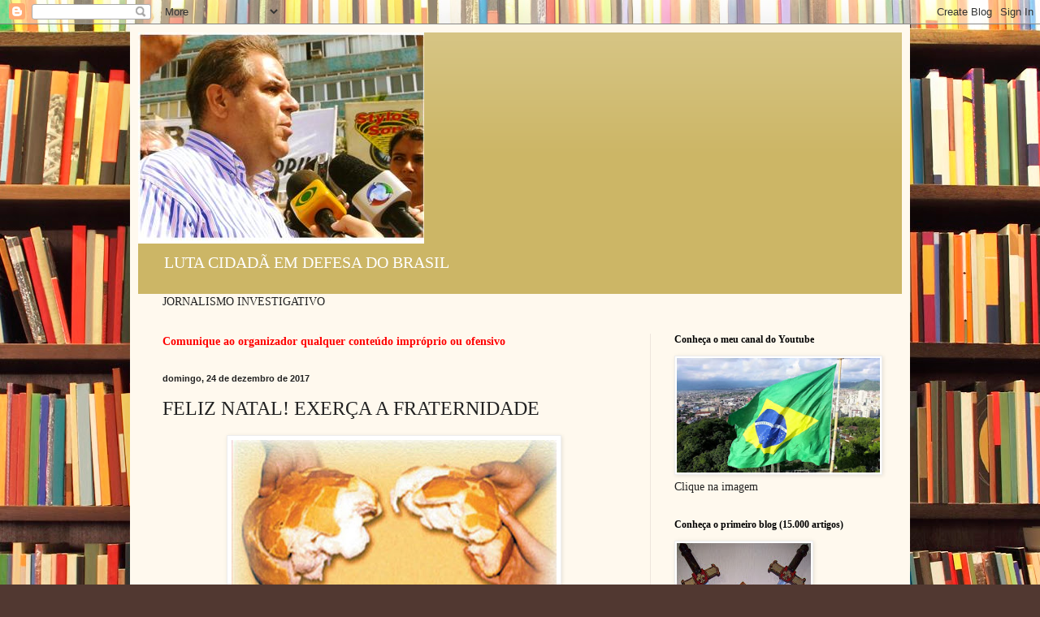

--- FILE ---
content_type: text/html; charset=utf-8
request_url: https://www.google.com/recaptcha/api2/aframe
body_size: 269
content:
<!DOCTYPE HTML><html><head><meta http-equiv="content-type" content="text/html; charset=UTF-8"></head><body><script nonce="zglAo6Y-UTxY3VwFZ9kuRg">/** Anti-fraud and anti-abuse applications only. See google.com/recaptcha */ try{var clients={'sodar':'https://pagead2.googlesyndication.com/pagead/sodar?'};window.addEventListener("message",function(a){try{if(a.source===window.parent){var b=JSON.parse(a.data);var c=clients[b['id']];if(c){var d=document.createElement('img');d.src=c+b['params']+'&rc='+(localStorage.getItem("rc::a")?sessionStorage.getItem("rc::b"):"");window.document.body.appendChild(d);sessionStorage.setItem("rc::e",parseInt(sessionStorage.getItem("rc::e")||0)+1);localStorage.setItem("rc::h",'1768758705797');}}}catch(b){}});window.parent.postMessage("_grecaptcha_ready", "*");}catch(b){}</script></body></html>